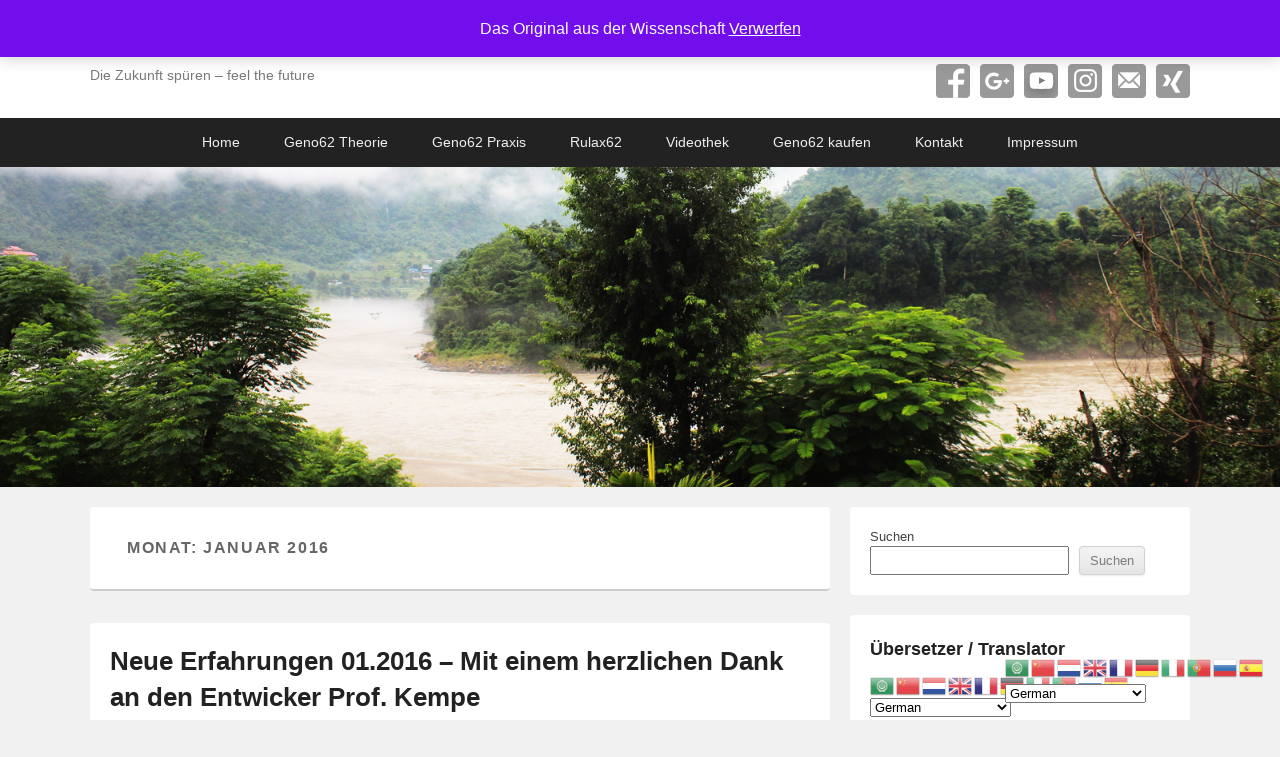

--- FILE ---
content_type: text/html; charset=UTF-8
request_url: https://genozen62.info/2016/01/
body_size: 14951
content:
<!DOCTYPE html>
<!--[if IE 6]>
<html id="ie6" lang="de">
<![endif]-->
<!--[if IE 7]>
<html id="ie7" lang="de">
<![endif]-->
<!--[if IE 8]>
<html id="ie8" lang="de">
<![endif]-->
<!--[if !(IE 6) | !(IE 7) | !(IE 8)  ]><!-->
<html lang="de">
<!--<![endif]-->
<head>
<meta charset="UTF-8" />
<link rel="profile" href="http://gmpg.org/xfn/11" />
<link rel="pingback" href="https://genozen62.info/xmlrpc.php" />
<meta name='robots' content='noindex, follow' />

<meta name="viewport" content="width=device-width, initial-scale=1, minimum-scale=1">
	<!-- This site is optimized with the Yoast SEO plugin v26.8 - https://yoast.com/product/yoast-seo-wordpress/ -->
	<title>Januar 2016 - Geno62-SONIC</title>
	<meta property="og:locale" content="de_DE" />
	<meta property="og:type" content="website" />
	<meta property="og:title" content="Januar 2016 - Geno62-SONIC" />
	<meta property="og:url" content="https://genozen62.info/2016/01/" />
	<meta property="og:site_name" content="Geno62-SONIC" />
	<meta property="og:image" content="https://i0.wp.com/genozen62.info/wp-content/uploads/2021/03/cropped-cropped-LOGO-6eck-512-Genozen62-2.png?fit=512%2C512&ssl=1" />
	<meta property="og:image:width" content="512" />
	<meta property="og:image:height" content="512" />
	<meta property="og:image:type" content="image/png" />
	<meta name="twitter:card" content="summary_large_image" />
	<script data-jetpack-boost="ignore" type="application/ld+json" class="yoast-schema-graph">{"@context":"https://schema.org","@graph":[{"@type":"CollectionPage","@id":"https://genozen62.info/2016/01/","url":"https://genozen62.info/2016/01/","name":"Januar 2016 - Geno62-SONIC","isPartOf":{"@id":"https://genozen62.info/#website"},"breadcrumb":{"@id":"https://genozen62.info/2016/01/#breadcrumb"},"inLanguage":"de"},{"@type":"BreadcrumbList","@id":"https://genozen62.info/2016/01/#breadcrumb","itemListElement":[{"@type":"ListItem","position":1,"name":"Home","item":"https://genozen62.info/"},{"@type":"ListItem","position":2,"name":"Archives for Januar 2016"}]},{"@type":"WebSite","@id":"https://genozen62.info/#website","url":"https://genozen62.info/","name":"Geno62-SONIC","description":"Die Zukunft spüren -  feel the future","publisher":{"@id":"https://genozen62.info/#organization"},"alternateName":"Genozen62","potentialAction":[{"@type":"SearchAction","target":{"@type":"EntryPoint","urlTemplate":"https://genozen62.info/?s={search_term_string}"},"query-input":{"@type":"PropertyValueSpecification","valueRequired":true,"valueName":"search_term_string"}}],"inLanguage":"de"},{"@type":"Organization","@id":"https://genozen62.info/#organization","name":"Geno62","alternateName":"Genozen62","url":"https://genozen62.info/","logo":{"@type":"ImageObject","inLanguage":"de","@id":"https://genozen62.info/#/schema/logo/image/","url":"https://i0.wp.com/genozen62.info/wp-content/uploads/2021/03/cropped-cropped-LOGO-6eck-512-Genozen62-2.png?fit=512%2C512&ssl=1","contentUrl":"https://i0.wp.com/genozen62.info/wp-content/uploads/2021/03/cropped-cropped-LOGO-6eck-512-Genozen62-2.png?fit=512%2C512&ssl=1","width":512,"height":512,"caption":"Geno62"},"image":{"@id":"https://genozen62.info/#/schema/logo/image/"},"sameAs":["https://www.facebook.com/hansjurgen.zoller/","https://www.linkedin.com/in/hans-jrgen-zoller-015033a0/","https://www.youtube.com/c/HansJrgenZoller","https://zoller-schoenebeck-geno62.business.site/"]}]}</script>
	<!-- / Yoast SEO plugin. -->


<link rel='dns-prefetch' href='//stats.wp.com' />
<link rel='dns-prefetch' href='//secure.gravatar.com' />
<link rel='dns-prefetch' href='//widgets.wp.com' />
<link rel='preconnect' href='//i0.wp.com' />
<link rel='preconnect' href='//c0.wp.com' />
<link rel="alternate" type="application/rss+xml" title="Geno62-SONIC &raquo; Feed" href="https://genozen62.info/feed/" />
<link rel="alternate" type="application/rss+xml" title="Geno62-SONIC &raquo; Kommentar-Feed" href="https://genozen62.info/comments/feed/" />
<link rel='stylesheet' id='all-css-14c2187ed788e1eed1cb21c737c2faa0' href='https://genozen62.info/wp-content/boost-cache/static/864130ab67.min.css' type='text/css' media='all' />
<style id='woocommerce-layout-inline-css'>

	.infinite-scroll .woocommerce-pagination {
		display: none;
	}
/*# sourceURL=woocommerce-layout-inline-css */
</style>
<link rel='stylesheet' id='only-screen-and-max-width-768px-css-76fdfaf21e5987ed353e3b28a9893df4' href='https://genozen62.info/wp-content/boost-cache/static/fe598774ab.min.css' type='text/css' media='only screen and (max-width: 768px)' />
<style id='wp-img-auto-sizes-contain-inline-css'>
img:is([sizes=auto i],[sizes^="auto," i]){contain-intrinsic-size:3000px 1500px}
/*# sourceURL=wp-img-auto-sizes-contain-inline-css */
</style>
<style id='wp-emoji-styles-inline-css'>

	img.wp-smiley, img.emoji {
		display: inline !important;
		border: none !important;
		box-shadow: none !important;
		height: 1em !important;
		width: 1em !important;
		margin: 0 0.07em !important;
		vertical-align: -0.1em !important;
		background: none !important;
		padding: 0 !important;
	}
/*# sourceURL=wp-emoji-styles-inline-css */
</style>
<style id='wp-block-library-inline-css'>
:root{--wp-block-synced-color:#7a00df;--wp-block-synced-color--rgb:122,0,223;--wp-bound-block-color:var(--wp-block-synced-color);--wp-editor-canvas-background:#ddd;--wp-admin-theme-color:#007cba;--wp-admin-theme-color--rgb:0,124,186;--wp-admin-theme-color-darker-10:#006ba1;--wp-admin-theme-color-darker-10--rgb:0,107,160.5;--wp-admin-theme-color-darker-20:#005a87;--wp-admin-theme-color-darker-20--rgb:0,90,135;--wp-admin-border-width-focus:2px}@media (min-resolution:192dpi){:root{--wp-admin-border-width-focus:1.5px}}.wp-element-button{cursor:pointer}:root .has-very-light-gray-background-color{background-color:#eee}:root .has-very-dark-gray-background-color{background-color:#313131}:root .has-very-light-gray-color{color:#eee}:root .has-very-dark-gray-color{color:#313131}:root .has-vivid-green-cyan-to-vivid-cyan-blue-gradient-background{background:linear-gradient(135deg,#00d084,#0693e3)}:root .has-purple-crush-gradient-background{background:linear-gradient(135deg,#34e2e4,#4721fb 50%,#ab1dfe)}:root .has-hazy-dawn-gradient-background{background:linear-gradient(135deg,#faaca8,#dad0ec)}:root .has-subdued-olive-gradient-background{background:linear-gradient(135deg,#fafae1,#67a671)}:root .has-atomic-cream-gradient-background{background:linear-gradient(135deg,#fdd79a,#004a59)}:root .has-nightshade-gradient-background{background:linear-gradient(135deg,#330968,#31cdcf)}:root .has-midnight-gradient-background{background:linear-gradient(135deg,#020381,#2874fc)}:root{--wp--preset--font-size--normal:16px;--wp--preset--font-size--huge:42px}.has-regular-font-size{font-size:1em}.has-larger-font-size{font-size:2.625em}.has-normal-font-size{font-size:var(--wp--preset--font-size--normal)}.has-huge-font-size{font-size:var(--wp--preset--font-size--huge)}:root .has-text-align-center{text-align:center}:root .has-text-align-left{text-align:left}:root .has-text-align-right{text-align:right}.has-fit-text{white-space:nowrap!important}#end-resizable-editor-section{display:none}.aligncenter{clear:both}.items-justified-left{justify-content:flex-start}.items-justified-center{justify-content:center}.items-justified-right{justify-content:flex-end}.items-justified-space-between{justify-content:space-between}.screen-reader-text{word-wrap:normal!important;border:0;clip-path:inset(50%);height:1px;margin:-1px;overflow:hidden;padding:0;position:absolute;width:1px}.screen-reader-text:focus{background-color:#ddd;clip-path:none;color:#444;display:block;font-size:1em;height:auto;left:5px;line-height:normal;padding:15px 23px 14px;text-decoration:none;top:5px;width:auto;z-index:100000}html :where(.has-border-color){border-style:solid}html :where([style*=border-top-color]){border-top-style:solid}html :where([style*=border-right-color]){border-right-style:solid}html :where([style*=border-bottom-color]){border-bottom-style:solid}html :where([style*=border-left-color]){border-left-style:solid}html :where([style*=border-width]){border-style:solid}html :where([style*=border-top-width]){border-top-style:solid}html :where([style*=border-right-width]){border-right-style:solid}html :where([style*=border-bottom-width]){border-bottom-style:solid}html :where([style*=border-left-width]){border-left-style:solid}html :where(img[class*=wp-image-]){height:auto;max-width:100%}:where(figure){margin:0 0 1em}html :where(.is-position-sticky){--wp-admin--admin-bar--position-offset:var(--wp-admin--admin-bar--height,0px)}@media screen and (max-width:600px){html :where(.is-position-sticky){--wp-admin--admin-bar--position-offset:0px}}

/*# sourceURL=wp-block-library-inline-css */
</style><style id='wp-block-group-inline-css'>
.wp-block-group{box-sizing:border-box}:where(.wp-block-group.wp-block-group-is-layout-constrained){position:relative}
/*# sourceURL=https://genozen62.info/wp-content/plugins/gutenberg/build/styles/block-library/group/style.min.css */
</style>
<style id='wp-block-archives-inline-css'>
.wp-block-archives{box-sizing:border-box}.wp-block-archives-dropdown label{display:block}
/*# sourceURL=https://genozen62.info/wp-content/plugins/gutenberg/build/styles/block-library/archives/style.min.css */
</style>
<style id='wp-block-categories-inline-css'>
.wp-block-categories{box-sizing:border-box}.wp-block-categories.alignleft{margin-right:2em}.wp-block-categories.alignright{margin-left:2em}.wp-block-categories.wp-block-categories-dropdown.aligncenter{text-align:center}.wp-block-categories .wp-block-categories__label:not(.screen-reader-text){display:block;width:100%}
/*# sourceURL=https://genozen62.info/wp-content/plugins/gutenberg/build/styles/block-library/categories/style.min.css */
</style>
<style id='wp-block-heading-inline-css'>
h1:where(.wp-block-heading).has-background,h2:where(.wp-block-heading).has-background,h3:where(.wp-block-heading).has-background,h4:where(.wp-block-heading).has-background,h5:where(.wp-block-heading).has-background,h6:where(.wp-block-heading).has-background{padding:1.25em 2.375em}h1.has-text-align-left[style*=writing-mode]:where([style*=vertical-lr]),h1.has-text-align-right[style*=writing-mode]:where([style*=vertical-rl]),h2.has-text-align-left[style*=writing-mode]:where([style*=vertical-lr]),h2.has-text-align-right[style*=writing-mode]:where([style*=vertical-rl]),h3.has-text-align-left[style*=writing-mode]:where([style*=vertical-lr]),h3.has-text-align-right[style*=writing-mode]:where([style*=vertical-rl]),h4.has-text-align-left[style*=writing-mode]:where([style*=vertical-lr]),h4.has-text-align-right[style*=writing-mode]:where([style*=vertical-rl]),h5.has-text-align-left[style*=writing-mode]:where([style*=vertical-lr]),h5.has-text-align-right[style*=writing-mode]:where([style*=vertical-rl]),h6.has-text-align-left[style*=writing-mode]:where([style*=vertical-lr]),h6.has-text-align-right[style*=writing-mode]:where([style*=vertical-rl]){rotate:180deg}
/*# sourceURL=https://genozen62.info/wp-content/plugins/gutenberg/build/styles/block-library/heading/style.min.css */
</style>
<style id='wp-block-latest-comments-inline-css'>
ol.wp-block-latest-comments{box-sizing:border-box;margin-left:0}:where(.wp-block-latest-comments:not([style*=line-height] .wp-block-latest-comments__comment)){line-height:1.1}:where(.wp-block-latest-comments:not([style*=line-height] .wp-block-latest-comments__comment-excerpt p)){line-height:1.8}.has-dates :where(.wp-block-latest-comments:not([style*=line-height])),.has-excerpts :where(.wp-block-latest-comments:not([style*=line-height])){line-height:1.5}.wp-block-latest-comments .wp-block-latest-comments{padding-left:0}.wp-block-latest-comments__comment{list-style:none;margin-bottom:1em}.has-avatars .wp-block-latest-comments__comment{list-style:none;min-height:2.25em}.has-avatars .wp-block-latest-comments__comment .wp-block-latest-comments__comment-excerpt,.has-avatars .wp-block-latest-comments__comment .wp-block-latest-comments__comment-meta{margin-left:3.25em}.wp-block-latest-comments__comment-excerpt p{font-size:.875em;margin:.36em 0 1.4em}.wp-block-latest-comments__comment-date{display:block;font-size:.75em}.wp-block-latest-comments .avatar,.wp-block-latest-comments__comment-avatar{border-radius:1.5em;display:block;float:left;height:2.5em;margin-right:.75em;width:2.5em}.wp-block-latest-comments[class*=-font-size] a,.wp-block-latest-comments[style*=font-size] a{font-size:inherit}
/*# sourceURL=https://genozen62.info/wp-content/plugins/gutenberg/build/styles/block-library/latest-comments/style.min.css */
</style>
<style id='wp-block-latest-posts-inline-css'>
.wp-block-latest-posts{box-sizing:border-box}.wp-block-latest-posts.alignleft{margin-right:2em}.wp-block-latest-posts.alignright{margin-left:2em}.wp-block-latest-posts.wp-block-latest-posts__list{list-style:none}.wp-block-latest-posts.wp-block-latest-posts__list li{clear:both;overflow-wrap:break-word}.wp-block-latest-posts.is-grid{display:flex;flex-wrap:wrap}.wp-block-latest-posts.is-grid li{margin:0 1.25em 1.25em 0;width:100%}@media (min-width:600px){.wp-block-latest-posts.columns-2 li{width:calc(50% - .625em)}.wp-block-latest-posts.columns-2 li:nth-child(2n){margin-right:0}.wp-block-latest-posts.columns-3 li{width:calc(33.33333% - .83333em)}.wp-block-latest-posts.columns-3 li:nth-child(3n){margin-right:0}.wp-block-latest-posts.columns-4 li{width:calc(25% - .9375em)}.wp-block-latest-posts.columns-4 li:nth-child(4n){margin-right:0}.wp-block-latest-posts.columns-5 li{width:calc(20% - 1em)}.wp-block-latest-posts.columns-5 li:nth-child(5n){margin-right:0}.wp-block-latest-posts.columns-6 li{width:calc(16.66667% - 1.04167em)}.wp-block-latest-posts.columns-6 li:nth-child(6n){margin-right:0}}:root :where(.wp-block-latest-posts.is-grid){padding:0}:root :where(.wp-block-latest-posts.wp-block-latest-posts__list){padding-left:0}.wp-block-latest-posts__post-author,.wp-block-latest-posts__post-date{display:block;font-size:.8125em}.wp-block-latest-posts__post-excerpt,.wp-block-latest-posts__post-full-content{margin-bottom:1em;margin-top:.5em}.wp-block-latest-posts__featured-image a{display:inline-block}.wp-block-latest-posts__featured-image img{height:auto;max-width:100%;width:auto}.wp-block-latest-posts__featured-image.alignleft{float:left;margin-right:1em}.wp-block-latest-posts__featured-image.alignright{float:right;margin-left:1em}.wp-block-latest-posts__featured-image.aligncenter{margin-bottom:1em;text-align:center}
/*# sourceURL=https://genozen62.info/wp-content/plugins/gutenberg/build/styles/block-library/latest-posts/style.min.css */
</style>
<style id='wp-block-search-inline-css'>
.wp-block-search__button{margin-left:10px;word-break:normal}.wp-block-search__button.has-icon{line-height:0}.wp-block-search__button svg{fill:currentColor;height:1.25em;min-height:24px;min-width:24px;vertical-align:text-bottom;width:1.25em}:where(.wp-block-search__button){border:1px solid #ccc;padding:6px 10px}.wp-block-search__inside-wrapper{display:flex;flex:auto;flex-wrap:nowrap;max-width:100%}.wp-block-search__label{width:100%}.wp-block-search.wp-block-search__button-only .wp-block-search__button{box-sizing:border-box;display:flex;flex-shrink:0;justify-content:center;margin-left:0;max-width:100%}.wp-block-search.wp-block-search__button-only .wp-block-search__inside-wrapper{min-width:0!important;transition-property:width}.wp-block-search.wp-block-search__button-only .wp-block-search__input{flex-basis:100%;transition-duration:.3s}.wp-block-search.wp-block-search__button-only.wp-block-search__searchfield-hidden,.wp-block-search.wp-block-search__button-only.wp-block-search__searchfield-hidden .wp-block-search__inside-wrapper{overflow:hidden}.wp-block-search.wp-block-search__button-only.wp-block-search__searchfield-hidden .wp-block-search__input{border-left-width:0!important;border-right-width:0!important;flex-basis:0;flex-grow:0;margin:0;min-width:0!important;padding-left:0!important;padding-right:0!important;width:0!important}:where(.wp-block-search__input){appearance:none;border:1px solid #949494;flex-grow:1;font-family:inherit;font-size:inherit;font-style:inherit;font-weight:inherit;letter-spacing:inherit;line-height:inherit;margin-left:0;margin-right:0;min-width:3rem;padding:8px;text-decoration:unset!important;text-transform:inherit}:where(.wp-block-search__button-inside .wp-block-search__inside-wrapper){background-color:#fff;border:1px solid #949494;box-sizing:border-box;padding:4px}:where(.wp-block-search__button-inside .wp-block-search__inside-wrapper) .wp-block-search__input{border:none;border-radius:0;padding:0 4px}:where(.wp-block-search__button-inside .wp-block-search__inside-wrapper) .wp-block-search__input:focus{outline:none}:where(.wp-block-search__button-inside .wp-block-search__inside-wrapper) :where(.wp-block-search__button){padding:4px 8px}.wp-block-search.aligncenter .wp-block-search__inside-wrapper{margin:auto}.wp-block[data-align=right] .wp-block-search.wp-block-search__button-only .wp-block-search__inside-wrapper{float:right}
/*# sourceURL=https://genozen62.info/wp-content/plugins/gutenberg/build/styles/block-library/search/style.min.css */
</style>
<style id='global-styles-inline-css'>
:root{--wp--preset--aspect-ratio--square: 1;--wp--preset--aspect-ratio--4-3: 4/3;--wp--preset--aspect-ratio--3-4: 3/4;--wp--preset--aspect-ratio--3-2: 3/2;--wp--preset--aspect-ratio--2-3: 2/3;--wp--preset--aspect-ratio--16-9: 16/9;--wp--preset--aspect-ratio--9-16: 9/16;--wp--preset--color--black: #000000;--wp--preset--color--cyan-bluish-gray: #abb8c3;--wp--preset--color--white: #ffffff;--wp--preset--color--pale-pink: #f78da7;--wp--preset--color--vivid-red: #cf2e2e;--wp--preset--color--luminous-vivid-orange: #ff6900;--wp--preset--color--luminous-vivid-amber: #fcb900;--wp--preset--color--light-green-cyan: #7bdcb5;--wp--preset--color--vivid-green-cyan: #00d084;--wp--preset--color--pale-cyan-blue: #8ed1fc;--wp--preset--color--vivid-cyan-blue: #0693e3;--wp--preset--color--vivid-purple: #9b51e0;--wp--preset--gradient--vivid-cyan-blue-to-vivid-purple: linear-gradient(135deg,rgb(6,147,227) 0%,rgb(155,81,224) 100%);--wp--preset--gradient--light-green-cyan-to-vivid-green-cyan: linear-gradient(135deg,rgb(122,220,180) 0%,rgb(0,208,130) 100%);--wp--preset--gradient--luminous-vivid-amber-to-luminous-vivid-orange: linear-gradient(135deg,rgb(252,185,0) 0%,rgb(255,105,0) 100%);--wp--preset--gradient--luminous-vivid-orange-to-vivid-red: linear-gradient(135deg,rgb(255,105,0) 0%,rgb(207,46,46) 100%);--wp--preset--gradient--very-light-gray-to-cyan-bluish-gray: linear-gradient(135deg,rgb(238,238,238) 0%,rgb(169,184,195) 100%);--wp--preset--gradient--cool-to-warm-spectrum: linear-gradient(135deg,rgb(74,234,220) 0%,rgb(151,120,209) 20%,rgb(207,42,186) 40%,rgb(238,44,130) 60%,rgb(251,105,98) 80%,rgb(254,248,76) 100%);--wp--preset--gradient--blush-light-purple: linear-gradient(135deg,rgb(255,206,236) 0%,rgb(152,150,240) 100%);--wp--preset--gradient--blush-bordeaux: linear-gradient(135deg,rgb(254,205,165) 0%,rgb(254,45,45) 50%,rgb(107,0,62) 100%);--wp--preset--gradient--luminous-dusk: linear-gradient(135deg,rgb(255,203,112) 0%,rgb(199,81,192) 50%,rgb(65,88,208) 100%);--wp--preset--gradient--pale-ocean: linear-gradient(135deg,rgb(255,245,203) 0%,rgb(182,227,212) 50%,rgb(51,167,181) 100%);--wp--preset--gradient--electric-grass: linear-gradient(135deg,rgb(202,248,128) 0%,rgb(113,206,126) 100%);--wp--preset--gradient--midnight: linear-gradient(135deg,rgb(2,3,129) 0%,rgb(40,116,252) 100%);--wp--preset--font-size--small: 13px;--wp--preset--font-size--medium: 20px;--wp--preset--font-size--large: 36px;--wp--preset--font-size--x-large: 42px;--wp--preset--spacing--20: 0.44rem;--wp--preset--spacing--30: 0.67rem;--wp--preset--spacing--40: 1rem;--wp--preset--spacing--50: 1.5rem;--wp--preset--spacing--60: 2.25rem;--wp--preset--spacing--70: 3.38rem;--wp--preset--spacing--80: 5.06rem;--wp--preset--shadow--natural: 6px 6px 9px rgba(0, 0, 0, 0.2);--wp--preset--shadow--deep: 12px 12px 50px rgba(0, 0, 0, 0.4);--wp--preset--shadow--sharp: 6px 6px 0px rgba(0, 0, 0, 0.2);--wp--preset--shadow--outlined: 6px 6px 0px -3px rgb(255, 255, 255), 6px 6px rgb(0, 0, 0);--wp--preset--shadow--crisp: 6px 6px 0px rgb(0, 0, 0);}:where(body) { margin: 0; }:where(.is-layout-flex){gap: 0.5em;}:where(.is-layout-grid){gap: 0.5em;}body .is-layout-flex{display: flex;}.is-layout-flex{flex-wrap: wrap;align-items: center;}.is-layout-flex > :is(*, div){margin: 0;}body .is-layout-grid{display: grid;}.is-layout-grid > :is(*, div){margin: 0;}body{padding-top: 0px;padding-right: 0px;padding-bottom: 0px;padding-left: 0px;}a:where(:not(.wp-element-button)){text-decoration: underline;}:root :where(.wp-element-button, .wp-block-button__link){background-color: #32373c;border-width: 0;color: #fff;font-family: inherit;font-size: inherit;font-style: inherit;font-weight: inherit;letter-spacing: inherit;line-height: inherit;padding-top: calc(0.667em + 2px);padding-right: calc(1.333em + 2px);padding-bottom: calc(0.667em + 2px);padding-left: calc(1.333em + 2px);text-decoration: none;text-transform: inherit;}.has-black-color{color: var(--wp--preset--color--black) !important;}.has-cyan-bluish-gray-color{color: var(--wp--preset--color--cyan-bluish-gray) !important;}.has-white-color{color: var(--wp--preset--color--white) !important;}.has-pale-pink-color{color: var(--wp--preset--color--pale-pink) !important;}.has-vivid-red-color{color: var(--wp--preset--color--vivid-red) !important;}.has-luminous-vivid-orange-color{color: var(--wp--preset--color--luminous-vivid-orange) !important;}.has-luminous-vivid-amber-color{color: var(--wp--preset--color--luminous-vivid-amber) !important;}.has-light-green-cyan-color{color: var(--wp--preset--color--light-green-cyan) !important;}.has-vivid-green-cyan-color{color: var(--wp--preset--color--vivid-green-cyan) !important;}.has-pale-cyan-blue-color{color: var(--wp--preset--color--pale-cyan-blue) !important;}.has-vivid-cyan-blue-color{color: var(--wp--preset--color--vivid-cyan-blue) !important;}.has-vivid-purple-color{color: var(--wp--preset--color--vivid-purple) !important;}.has-black-background-color{background-color: var(--wp--preset--color--black) !important;}.has-cyan-bluish-gray-background-color{background-color: var(--wp--preset--color--cyan-bluish-gray) !important;}.has-white-background-color{background-color: var(--wp--preset--color--white) !important;}.has-pale-pink-background-color{background-color: var(--wp--preset--color--pale-pink) !important;}.has-vivid-red-background-color{background-color: var(--wp--preset--color--vivid-red) !important;}.has-luminous-vivid-orange-background-color{background-color: var(--wp--preset--color--luminous-vivid-orange) !important;}.has-luminous-vivid-amber-background-color{background-color: var(--wp--preset--color--luminous-vivid-amber) !important;}.has-light-green-cyan-background-color{background-color: var(--wp--preset--color--light-green-cyan) !important;}.has-vivid-green-cyan-background-color{background-color: var(--wp--preset--color--vivid-green-cyan) !important;}.has-pale-cyan-blue-background-color{background-color: var(--wp--preset--color--pale-cyan-blue) !important;}.has-vivid-cyan-blue-background-color{background-color: var(--wp--preset--color--vivid-cyan-blue) !important;}.has-vivid-purple-background-color{background-color: var(--wp--preset--color--vivid-purple) !important;}.has-black-border-color{border-color: var(--wp--preset--color--black) !important;}.has-cyan-bluish-gray-border-color{border-color: var(--wp--preset--color--cyan-bluish-gray) !important;}.has-white-border-color{border-color: var(--wp--preset--color--white) !important;}.has-pale-pink-border-color{border-color: var(--wp--preset--color--pale-pink) !important;}.has-vivid-red-border-color{border-color: var(--wp--preset--color--vivid-red) !important;}.has-luminous-vivid-orange-border-color{border-color: var(--wp--preset--color--luminous-vivid-orange) !important;}.has-luminous-vivid-amber-border-color{border-color: var(--wp--preset--color--luminous-vivid-amber) !important;}.has-light-green-cyan-border-color{border-color: var(--wp--preset--color--light-green-cyan) !important;}.has-vivid-green-cyan-border-color{border-color: var(--wp--preset--color--vivid-green-cyan) !important;}.has-pale-cyan-blue-border-color{border-color: var(--wp--preset--color--pale-cyan-blue) !important;}.has-vivid-cyan-blue-border-color{border-color: var(--wp--preset--color--vivid-cyan-blue) !important;}.has-vivid-purple-border-color{border-color: var(--wp--preset--color--vivid-purple) !important;}.has-vivid-cyan-blue-to-vivid-purple-gradient-background{background: var(--wp--preset--gradient--vivid-cyan-blue-to-vivid-purple) !important;}.has-light-green-cyan-to-vivid-green-cyan-gradient-background{background: var(--wp--preset--gradient--light-green-cyan-to-vivid-green-cyan) !important;}.has-luminous-vivid-amber-to-luminous-vivid-orange-gradient-background{background: var(--wp--preset--gradient--luminous-vivid-amber-to-luminous-vivid-orange) !important;}.has-luminous-vivid-orange-to-vivid-red-gradient-background{background: var(--wp--preset--gradient--luminous-vivid-orange-to-vivid-red) !important;}.has-very-light-gray-to-cyan-bluish-gray-gradient-background{background: var(--wp--preset--gradient--very-light-gray-to-cyan-bluish-gray) !important;}.has-cool-to-warm-spectrum-gradient-background{background: var(--wp--preset--gradient--cool-to-warm-spectrum) !important;}.has-blush-light-purple-gradient-background{background: var(--wp--preset--gradient--blush-light-purple) !important;}.has-blush-bordeaux-gradient-background{background: var(--wp--preset--gradient--blush-bordeaux) !important;}.has-luminous-dusk-gradient-background{background: var(--wp--preset--gradient--luminous-dusk) !important;}.has-pale-ocean-gradient-background{background: var(--wp--preset--gradient--pale-ocean) !important;}.has-electric-grass-gradient-background{background: var(--wp--preset--gradient--electric-grass) !important;}.has-midnight-gradient-background{background: var(--wp--preset--gradient--midnight) !important;}.has-small-font-size{font-size: var(--wp--preset--font-size--small) !important;}.has-medium-font-size{font-size: var(--wp--preset--font-size--medium) !important;}.has-large-font-size{font-size: var(--wp--preset--font-size--large) !important;}.has-x-large-font-size{font-size: var(--wp--preset--font-size--x-large) !important;}
/*# sourceURL=global-styles-inline-css */
</style>

<style id='classic-theme-styles-inline-css'>
.wp-block-button__link{background-color:#32373c;border-radius:9999px;box-shadow:none;color:#fff;font-size:1.125em;padding:calc(.667em + 2px) calc(1.333em + 2px);text-decoration:none}.wp-block-file__button{background:#32373c;color:#fff}.wp-block-accordion-heading{margin:0}.wp-block-accordion-heading__toggle{background-color:inherit!important;color:inherit!important}.wp-block-accordion-heading__toggle:not(:focus-visible){outline:none}.wp-block-accordion-heading__toggle:focus,.wp-block-accordion-heading__toggle:hover{background-color:inherit!important;border:none;box-shadow:none;color:inherit;padding:var(--wp--preset--spacing--20,1em) 0;text-decoration:none}.wp-block-accordion-heading__toggle:focus-visible{outline:auto;outline-offset:0}
/*# sourceURL=https://genozen62.info/wp-content/plugins/gutenberg/build/styles/block-library/classic.min.css */
</style>
<style id='woocommerce-inline-inline-css'>
.woocommerce form .form-row .required { visibility: visible; }
/*# sourceURL=woocommerce-inline-inline-css */
</style>









	<style>img#wpstats{display:none}</style>
		<!-- Google site verification - Google for WooCommerce -->
<meta name="google-site-verification" content="yVFut4Z2PoN_j4HhC5LEtYkWT4m53PNAcrDgRHLAnzE" />

				<!-- Geno62-SONIC inline CSS Styles -->

					<style type="text/css" media="screen">
#sidebar-header-top { background-color: #8224e3; }
#branding { background-color: #ffffff; }
#header-image { background-color: #8224e3; }
#main-slider { background-color: ; }
#main-slider .hentry { background-color: transparent; }
#comments { background-color: #fff; color: #444; }

					</style>
<!-- refreshing cache -->	<noscript><style>.woocommerce-product-gallery{ opacity: 1 !important; }</style></noscript>
	<link rel="icon" href="https://i0.wp.com/genozen62.info/wp-content/uploads/2021/03/cropped-cropped-LOGO-6eck-512-Genozen62-2.png?fit=32%2C32&#038;ssl=1" sizes="32x32" />
<link rel="icon" href="https://i0.wp.com/genozen62.info/wp-content/uploads/2021/03/cropped-cropped-LOGO-6eck-512-Genozen62-2.png?fit=192%2C192&#038;ssl=1" sizes="192x192" />
<link rel="apple-touch-icon" href="https://i0.wp.com/genozen62.info/wp-content/uploads/2021/03/cropped-cropped-LOGO-6eck-512-Genozen62-2.png?fit=180%2C180&#038;ssl=1" />
<meta name="msapplication-TileImage" content="https://i0.wp.com/genozen62.info/wp-content/uploads/2021/03/cropped-cropped-LOGO-6eck-512-Genozen62-2.png?fit=270%2C270&#038;ssl=1" />
		<style type="text/css" id="wp-custom-css">
			google-site-verification=yVFut4Z2PoN_j4HhC5LEtYkWT4m53PNAcrDgRHLAnzE
		</style>
		<link rel='stylesheet' id='all-css-2fb66b10d7a9595f6695a4633054bdb8' href='https://genozen62.info/wp-content/boost-cache/static/736f21a997.min.css' type='text/css' media='all' />
</head>

<body class="archive date wp-theme-catch-flames-pro theme-catch-flames-pro woocommerce-demo-store woocommerce-no-js metaslider-plugin has-header-left-menu right-sidebar two-columns">

<p role="complementary" aria-label="Shop-Mitteilung" class="woocommerce-store-notice demo_store" data-notice-id="63ffa57992451d07c1e351b813fd3721" style="display:none;">Das Original aus der Wissenschaft  <a role="button" href="#" class="woocommerce-store-notice__dismiss-link">Verwerfen</a></p>

<div id="page" class="hfeed site">

	
	<header id="branding" role="banner">

    	

    	<div id="header-content" class="clearfix">

        	<div class="wrapper">

				
		            <div id="mobile-header-menu" class="mobile-menu primary-menu">
                <a href="#mobile-header-left-nav" id="header-left-menu" class="genericon genericon-menu">
                    <span class="mobile-menu-text">Menu</span>
                </a>
            </div><!-- #mobile-header-menu -->
        
   	
<div id="logo-wrap" class="clearfix"><!-- refreshing cache -->			<div id="site-details" class="normal">
							<h1 id="site-title"><a href="https://genozen62.info/" title="Geno62-SONIC" rel="home">Geno62-SONIC</a></h1>
										<h2 id="site-description">Die Zukunft spüren &#8211;  feel the future</h2>
					</div>
		</div><!-- #logo-wrap -->

    <div id="sidebar-header-right" class="site-navigation widget-area sidebar-top clearfix">

		
		        	                <aside class="widget widget_search">
                    	<form method="get" id="searchform" action="https://genozen62.info/">
		<label for="s" class="assistive-text">Search</label>
		<input type="text" class="field" name="s" id="s" placeholder="Search" />
		<input type="submit" class="submit" name="submit" id="searchsubmit" value="Search" />
	</form>
                </aside>
            			<aside class="widget widget_catchflames_social_widget">
            	
		<div class="social-profile"><ul><li class="facebook"><a href="https://www.facebook.com/hansjurgen.zoller/" title="Facebook" target="_blank">Facebook</a></li><li class="google-plus"><a href="http://xxx" title="Google+" target="_blank">Google+</a></li><li class="you-tube"><a href="https://www.youtube.com/c/hans-j%C3%BCrgenzoller" title="YouTube" target="_blank">YouTube</a></li><li class="instagram"><a href="https://myaccount.google.com/profile/profiles-summary" title="Instagram" target="_blank">Instagram</a></li><li class="email"><a href="mailto:hjzoller@genozen62.info" title="Email" target="_blank">Email</a></li><li class="xing"><a href="https://www.xing.com/profile/HansJuergen_Zoller" title="Xing" target="_blank">Xing</a></li>
		</ul></div>            </aside>

		
	</div><!-- #sidebar-header-right -->


            </div><!-- .wrapper -->

      	</div><!-- #header-content -->

    	
	</header><!-- #branding -->

	
    
        <div id="header-menu">

                            <nav id="access" class="site-navigation" role="navigation">
                    <h3 class="assistive-text">Primary menu</h3>
                                        <div class="skip-link"><a class="assistive-text" href="#content" title="Skip to primary content">Skip to primary content</a></div>
                    <div class="skip-link"><a class="assistive-text" href="#secondary" title="Skip to secondary content">Skip to secondary content</a></div>
                    
                    <div class="menu-header-container wrapper"><ul class="menu"><li id="menu-item-45" class="menu-item menu-item-type-custom menu-item-object-custom menu-item-45"><a href="https://www.genozen62.info/">Home</a></li>
<li id="menu-item-4459" class="menu-item menu-item-type-post_type menu-item-object-page menu-item-4459"><a href="https://genozen62.info/geno62-die-theorie/">Geno62 Theorie</a></li>
<li id="menu-item-44" class="menu-item menu-item-type-post_type menu-item-object-page menu-item-44"><a href="https://genozen62.info/geno62-sonic-die-praxis/">Geno62 Praxis</a></li>
<li id="menu-item-4614" class="menu-item menu-item-type-post_type menu-item-object-page menu-item-4614"><a href="https://genozen62.info/rulax62/">Rulax62</a></li>
<li id="menu-item-4458" class="menu-item menu-item-type-post_type menu-item-object-page menu-item-4458"><a href="https://genozen62.info/veroeffentlichungen/">Videothek</a></li>
<li id="menu-item-4453" class="menu-item menu-item-type-post_type menu-item-object-page menu-item-has-children menu-item-4453"><a href="https://genozen62.info/geno62-kaufen/">Geno62 kaufen</a>
<ul class="sub-menu">
	<li id="menu-item-4454" class="menu-item menu-item-type-post_type menu-item-object-page menu-item-4454"><a href="https://genozen62.info/geno62-kaufen/shop-geno62-rulax62-und-zubehoer/">Shop</a></li>
	<li id="menu-item-4455" class="menu-item menu-item-type-post_type menu-item-object-page menu-item-4455"><a href="https://genozen62.info/geno62-kaufen/shop-geno62-rulax62-und-zubehoer/mein-konto/">Mein Konto</a></li>
	<li id="menu-item-4457" class="menu-item menu-item-type-post_type menu-item-object-page menu-item-4457"><a href="https://genozen62.info/geno62-kaufen/shop-geno62-rulax62-und-zubehoer/warenkorb/">Warenkorb</a></li>
	<li id="menu-item-4456" class="menu-item menu-item-type-post_type menu-item-object-page menu-item-4456"><a href="https://genozen62.info/geno62-kaufen/shop-geno62-rulax62-und-zubehoer/kasse/">Kasse</a></li>
</ul>
</li>
<li id="menu-item-4460" class="menu-item menu-item-type-post_type menu-item-object-page menu-item-4460"><a href="https://genozen62.info/geno62-team-kontakt/">Kontakt</a></li>
<li id="menu-item-4533" class="menu-item menu-item-type-post_type menu-item-object-page menu-item-4533"><a href="https://genozen62.info/impressum/">Impressum</a></li>
</ul></div>
                </nav><!-- #access -->
            
            
        </div><!-- #header-menu -->

	<div id="header-image"><a title="Geno62-SONIC" href="https://genozen62.info/" target="_self"><img id="main-feat-img" alt="Geno62-SONIC" src="https://genozen62.info/wp-content/themes/catch-flames-pro/images/headers/nature.jpg" /></a></div><!-- #header-image -->
    <div id="main-wrapper">

		
		<div id="main">

			
            <div class="wrapper">

                
                <div class="content-sidebar-wrap">

					
                    <div id="primary">

						
						<div id="content" role="main">

							
			
				<header class="page-header">
					<h1 class="page-title">Monat: <span>Januar 2016</span></h1>				</header>

								
					
	<article id="post-292" class="post-292 post type-post status-publish format-standard hentry category-allgemein">

		

        <div class="entry-container">

            <header class="entry-header">
                                <h1 class="entry-title"><a href="https://genozen62.info/neue-erfahrungen-01-2016/" title="Permalink to Neue Erfahrungen 01.2016 &#8211; Mit einem herzlichen Dank an den Entwicker Prof. Kempe" rel="bookmark">Neue Erfahrungen 01.2016 &#8211; Mit einem herzlichen Dank an den Entwicker Prof. Kempe</a></h1>
                
                                    <div class="entry-meta">
                        <span class="sep">Posted on </span><a href="https://genozen62.info/neue-erfahrungen-01-2016/" title="21:46" rel="bookmark"><time class="entry-date updated" datetime="2016-01-06T21:46:08+01:00" pubdate>6. Januar 2016</time></a><span class="by-author"> <span class="sep"> by </span> <span class="author vcard"><a class="url fn n" href="https://genozen62.info" title="View all posts by JuergenZ" rel="author">JuergenZ</a></span></span>                                                    <span class="sep"> &mdash; </span>
                            <span class="comments-link">
                                <a href="https://genozen62.info/neue-erfahrungen-01-2016/#respond">Leave a reply</a>                            </span>
                                            </div><!-- .entry-meta -->
                            </header><!-- .entry-header -->

                            <div class="entry-summary">
                    <p>Auch hier nochmals darauf hingewiesen! Die Erfahrungsberichte sind Anhaltspunkte und Entscheidungshilfen, da jeder Organismus anderes konditioniert ist und andere Baustellen hat. Somit wirkt die Genopuls-Technologie bei jedem Menschen anders und <a class="more-link" href="https://genozen62.info/neue-erfahrungen-01-2016/">Continue Reading &rarr;</a></p>
                </div><!-- .entry-summary -->
            
                            <footer class="entry-meta">
                                                                                <span class="cat-links">
                        <span class="entry-utility-prep entry-utility-prep-cat-links">Posted in</span> <a href="https://genozen62.info/category/allgemein/" rel="category tag">Allgemein</a>                    </span>
                                                            
                                                                        <span class="sep"> | </span>
                                                <span class="comments-link"><a href="https://genozen62.info/neue-erfahrungen-01-2016/#respond">Leave a reply</a></span>
                    
                                    </footer><!-- #entry-meta -->
            
      	</div><!-- .entry-container -->

	</article><!-- #post-292 -->
				
				
			
			</div><!-- #content -->
		</div><!-- #primary -->


        <div id="secondary" class="widget-area" role="complementary">
			<aside id="block-2" class="widget widget_block widget_search"><form role="search" method="get" action="https://genozen62.info/" class="wp-block-search__button-outside wp-block-search__text-button wp-block-search"    ><label class="wp-block-search__label" for="wp-block-search__input-1" >Suchen</label><div class="wp-block-search__inside-wrapper" ><input class="wp-block-search__input" id="wp-block-search__input-1" placeholder="" value="" type="search" name="s" required /><button aria-label="Suchen" class="wp-block-search__button wp-element-button" type="submit" >Suchen</button></div></form></aside><aside id="gtranslate-3" class="widget widget_gtranslate"><h3 class="widget-title">Übersetzer / Translator</h3><div class="gtranslate_wrapper" id="gt-wrapper-10024383"></div></aside><aside id="block-3" class="widget widget_block">
<div class="wp-block-group"><div class="wp-block-group__inner-container is-layout-flow wp-block-group-is-layout-flow">
<h2 class="wp-block-heading">Neueste Beiträge</h2>


<ul class="wp-block-latest-posts__list wp-block-latest-posts"><li><a class="wp-block-latest-posts__post-title" href="https://genozen62.info/ubuntu-online-kongress-ab-29-10-2025/">Ubuntu Online Kongress ab 29.10.2025</a></li>
<li><a class="wp-block-latest-posts__post-title" href="https://genozen62.info/genozen62-mit-geburtsfeld-verbindung/">Genozen62 mit Geburtsfeld Verbindung</a></li>
<li><a class="wp-block-latest-posts__post-title" href="https://genozen62.info/rulax62-ostersonderrabatt/">Rulax62-Ostersonderrabatt</a></li>
<li><a class="wp-block-latest-posts__post-title" href="https://genozen62.info/zum-gedenken-an-michael-vogt/">Zum Gedenken an Michael Vogt &#8211; der revolutionäre Publizist</a></li>
<li><a class="wp-block-latest-posts__post-title" href="https://genozen62.info/geno62-die-medizin-von-morgen/">Geno62 &#8211; Die Medizin von Morgen</a></li>
</ul></div></div>
</aside><aside id="block-4" class="widget widget_block">
<div class="wp-block-group"><div class="wp-block-group__inner-container is-layout-flow wp-block-group-is-layout-flow">
<h2 class="wp-block-heading">Neueste Kommentare</h2>


<ol class="wp-block-latest-comments"><li class="wp-block-latest-comments__comment"><article><footer class="wp-block-latest-comments__comment-meta"><a class="wp-block-latest-comments__comment-author" href="https://genozen62.info">JuergenZ</a> zu <a class="wp-block-latest-comments__comment-link" href="https://genozen62.info/rulax62-pfingstangebot2023/#comment-7004">Rulax62 &#8211; Auch dieses Jahr ein Pfingstangebot</a></footer></article></li><li class="wp-block-latest-comments__comment"><article><footer class="wp-block-latest-comments__comment-meta"><span class="wp-block-latest-comments__comment-author">Oliver</span> zu <a class="wp-block-latest-comments__comment-link" href="https://genozen62.info/rulax62-pfingstangebot2023/#comment-6994">Rulax62 &#8211; Auch dieses Jahr ein Pfingstangebot</a></footer></article></li><li class="wp-block-latest-comments__comment"><article><footer class="wp-block-latest-comments__comment-meta"><a class="wp-block-latest-comments__comment-author" href="https://genozen62.info">JuergenZ</a> zu <a class="wp-block-latest-comments__comment-link" href="https://genozen62.info/geno62-sonic-die-praxis/#comment-5005">Geno62-SONIC  die Praxis</a></footer></article></li><li class="wp-block-latest-comments__comment"><article><footer class="wp-block-latest-comments__comment-meta"><span class="wp-block-latest-comments__comment-author">Franz Josef Steffes</span> zu <a class="wp-block-latest-comments__comment-link" href="https://genozen62.info/geno62-sonic-die-praxis/#comment-4996">Geno62-SONIC  die Praxis</a></footer></article></li><li class="wp-block-latest-comments__comment"><article><footer class="wp-block-latest-comments__comment-meta"><a class="wp-block-latest-comments__comment-author" href="https://genozen62.info">JuergenZ</a> zu <a class="wp-block-latest-comments__comment-link" href="https://genozen62.info/geno62-team-kontakt/#comment-701">Kontakt</a></footer></article></li></ol></div></div>
</aside><aside id="block-9" class="widget widget_block"></aside>
        </div><!-- #secondary .widget-area -->

                    </div><!-- #content-sidebar-wrap -->

                

            </div><!-- .wrapper -->

            
        </div><!-- #main -->

        
    </div><!-- #main-wrapper -->

	        <div id="footer-menu">
            <nav id="access-footer" class="site-navigation" role="navigation">
                <h3 class="assistive-text">Footer menu</h3>
                <div class="menu-footer-container wrapper"><ul id="menu-menue2-1" class="menu"><li class="menu-item menu-item-type-custom menu-item-object-custom menu-item-45"><a href="https://www.genozen62.info/">Home</a></li>
<li class="menu-item menu-item-type-post_type menu-item-object-page menu-item-4459"><a href="https://genozen62.info/geno62-die-theorie/">Geno62 Theorie</a></li>
<li class="menu-item menu-item-type-post_type menu-item-object-page menu-item-44"><a href="https://genozen62.info/geno62-sonic-die-praxis/">Geno62 Praxis</a></li>
<li class="menu-item menu-item-type-post_type menu-item-object-page menu-item-4614"><a href="https://genozen62.info/rulax62/">Rulax62</a></li>
<li class="menu-item menu-item-type-post_type menu-item-object-page menu-item-4458"><a href="https://genozen62.info/veroeffentlichungen/">Videothek</a></li>
<li class="menu-item menu-item-type-post_type menu-item-object-page menu-item-has-children menu-item-4453"><a href="https://genozen62.info/geno62-kaufen/">Geno62 kaufen</a>
<ul class="sub-menu">
	<li class="menu-item menu-item-type-post_type menu-item-object-page menu-item-4454"><a href="https://genozen62.info/geno62-kaufen/shop-geno62-rulax62-und-zubehoer/">Shop</a></li>
	<li class="menu-item menu-item-type-post_type menu-item-object-page menu-item-4455"><a href="https://genozen62.info/geno62-kaufen/shop-geno62-rulax62-und-zubehoer/mein-konto/">Mein Konto</a></li>
	<li class="menu-item menu-item-type-post_type menu-item-object-page menu-item-4457"><a href="https://genozen62.info/geno62-kaufen/shop-geno62-rulax62-und-zubehoer/warenkorb/">Warenkorb</a></li>
	<li class="menu-item menu-item-type-post_type menu-item-object-page menu-item-4456"><a href="https://genozen62.info/geno62-kaufen/shop-geno62-rulax62-und-zubehoer/kasse/">Kasse</a></li>
</ul>
</li>
<li class="menu-item menu-item-type-post_type menu-item-object-page menu-item-4460"><a href="https://genozen62.info/geno62-team-kontakt/">Kontakt</a></li>
<li class="menu-item menu-item-type-post_type menu-item-object-page menu-item-4533"><a href="https://genozen62.info/impressum/">Impressum</a></li>
</ul></div>            </nav>
                            <div id="mobile-footer-menu" class="mobile-menu wrapper">
                    <a href="#mobile-footer-nav" id="footer-menu" class="genericon genericon-menu">
                        <span class="mobile-menu-text">Menu</span>
                    </a>
                </div><!-- #mobile-header-menu -->
          	        </div><!-- #footer-menu -->
	
    <footer id="colophon" role="contentinfo">

    	


<div id="footer-sidebar">
    <div id="supplementary" class="one">
        <div class="wrapper">
                        <div id="first" class="widget-area" role="complementary">
                <aside id="block-5" class="widget widget_block"><div class="wp-block-group"><div class="wp-block-group__inner-container is-layout-flow wp-block-group-is-layout-flow"><h2 class="wp-block-heading">Archive</h2><ul class="wp-block-archives-list wp-block-archives">	<li><a href='https://genozen62.info/2025/10/'>Oktober 2025</a></li>
	<li><a href='https://genozen62.info/2025/04/'>April 2025</a></li>
	<li><a href='https://genozen62.info/2025/03/'>März 2025</a></li>
	<li><a href='https://genozen62.info/2025/02/'>Februar 2025</a></li>
	<li><a href='https://genozen62.info/2024/12/'>Dezember 2024</a></li>
	<li><a href='https://genozen62.info/2024/10/'>Oktober 2024</a></li>
	<li><a href='https://genozen62.info/2024/08/'>August 2024</a></li>
	<li><a href='https://genozen62.info/2024/06/'>Juni 2024</a></li>
	<li><a href='https://genozen62.info/2024/03/'>März 2024</a></li>
	<li><a href='https://genozen62.info/2024/02/'>Februar 2024</a></li>
	<li><a href='https://genozen62.info/2023/12/'>Dezember 2023</a></li>
	<li><a href='https://genozen62.info/2023/08/'>August 2023</a></li>
	<li><a href='https://genozen62.info/2023/07/'>Juli 2023</a></li>
	<li><a href='https://genozen62.info/2023/05/'>Mai 2023</a></li>
	<li><a href='https://genozen62.info/2023/04/'>April 2023</a></li>
	<li><a href='https://genozen62.info/2023/02/'>Februar 2023</a></li>
	<li><a href='https://genozen62.info/2022/11/'>November 2022</a></li>
	<li><a href='https://genozen62.info/2022/10/'>Oktober 2022</a></li>
	<li><a href='https://genozen62.info/2022/09/'>September 2022</a></li>
	<li><a href='https://genozen62.info/2022/08/'>August 2022</a></li>
	<li><a href='https://genozen62.info/2022/05/'>Mai 2022</a></li>
	<li><a href='https://genozen62.info/2022/04/'>April 2022</a></li>
	<li><a href='https://genozen62.info/2022/02/'>Februar 2022</a></li>
	<li><a href='https://genozen62.info/2021/12/'>Dezember 2021</a></li>
	<li><a href='https://genozen62.info/2021/07/'>Juli 2021</a></li>
	<li><a href='https://genozen62.info/2021/04/'>April 2021</a></li>
	<li><a href='https://genozen62.info/2021/02/'>Februar 2021</a></li>
	<li><a href='https://genozen62.info/2021/01/'>Januar 2021</a></li>
	<li><a href='https://genozen62.info/2020/03/'>März 2020</a></li>
	<li><a href='https://genozen62.info/2019/11/'>November 2019</a></li>
	<li><a href='https://genozen62.info/2019/10/'>Oktober 2019</a></li>
	<li><a href='https://genozen62.info/2019/09/'>September 2019</a></li>
	<li><a href='https://genozen62.info/2019/08/'>August 2019</a></li>
	<li><a href='https://genozen62.info/2019/07/'>Juli 2019</a></li>
	<li><a href='https://genozen62.info/2019/06/'>Juni 2019</a></li>
	<li><a href='https://genozen62.info/2019/05/'>Mai 2019</a></li>
	<li><a href='https://genozen62.info/2019/04/'>April 2019</a></li>
	<li><a href='https://genozen62.info/2019/03/'>März 2019</a></li>
	<li><a href='https://genozen62.info/2019/02/'>Februar 2019</a></li>
	<li><a href='https://genozen62.info/2019/01/'>Januar 2019</a></li>
	<li><a href='https://genozen62.info/2018/12/'>Dezember 2018</a></li>
	<li><a href='https://genozen62.info/2018/11/'>November 2018</a></li>
	<li><a href='https://genozen62.info/2018/10/'>Oktober 2018</a></li>
	<li><a href='https://genozen62.info/2018/09/'>September 2018</a></li>
	<li><a href='https://genozen62.info/2018/08/'>August 2018</a></li>
	<li><a href='https://genozen62.info/2018/07/'>Juli 2018</a></li>
	<li><a href='https://genozen62.info/2018/06/'>Juni 2018</a></li>
	<li><a href='https://genozen62.info/2018/05/'>Mai 2018</a></li>
	<li><a href='https://genozen62.info/2018/03/'>März 2018</a></li>
	<li><a href='https://genozen62.info/2018/02/'>Februar 2018</a></li>
	<li><a href='https://genozen62.info/2017/12/'>Dezember 2017</a></li>
	<li><a href='https://genozen62.info/2017/11/'>November 2017</a></li>
	<li><a href='https://genozen62.info/2017/10/'>Oktober 2017</a></li>
	<li><a href='https://genozen62.info/2017/09/'>September 2017</a></li>
	<li><a href='https://genozen62.info/2017/05/'>Mai 2017</a></li>
	<li><a href='https://genozen62.info/2017/04/'>April 2017</a></li>
	<li><a href='https://genozen62.info/2017/03/'>März 2017</a></li>
	<li><a href='https://genozen62.info/2017/02/'>Februar 2017</a></li>
	<li><a href='https://genozen62.info/2017/01/'>Januar 2017</a></li>
	<li><a href='https://genozen62.info/2016/12/'>Dezember 2016</a></li>
	<li><a href='https://genozen62.info/2016/11/'>November 2016</a></li>
	<li><a href='https://genozen62.info/2016/10/'>Oktober 2016</a></li>
	<li><a href='https://genozen62.info/2016/09/'>September 2016</a></li>
	<li><a href='https://genozen62.info/2016/08/'>August 2016</a></li>
	<li><a href='https://genozen62.info/2016/06/'>Juni 2016</a></li>
	<li><a href='https://genozen62.info/2016/05/'>Mai 2016</a></li>
	<li><a href='https://genozen62.info/2016/03/'>März 2016</a></li>
	<li><a href='https://genozen62.info/2016/02/'>Februar 2016</a></li>
	<li><a href='https://genozen62.info/2016/01/' aria-current="page">Januar 2016</a></li>
	<li><a href='https://genozen62.info/2015/12/'>Dezember 2015</a></li>
	<li><a href='https://genozen62.info/2015/11/'>November 2015</a></li>
	<li><a href='https://genozen62.info/2015/10/'>Oktober 2015</a></li>
	<li><a href='https://genozen62.info/2015/09/'>September 2015</a></li>
	<li><a href='https://genozen62.info/2015/08/'>August 2015</a></li>
	<li><a href='https://genozen62.info/2015/07/'>Juli 2015</a></li>
	<li><a href='https://genozen62.info/2015/06/'>Juni 2015</a></li>
	<li><a href='https://genozen62.info/2015/03/'>März 2015</a></li>
</ul></div></div></aside><aside id="block-6" class="widget widget_block"><div class="wp-block-group"><div class="wp-block-group__inner-container is-layout-flow wp-block-group-is-layout-flow"><h2 class="wp-block-heading">Kategorien</h2><ul class="wp-block-categories-list wp-block-categories-taxonomy-category wp-block-categories">	<li class="cat-item cat-item-1"><a href="https://genozen62.info/category/allgemein/">Allgemein</a>
</li>
</ul></div></div></aside>            </div><!-- #first .widget-area -->
            
            
            
                    </div><!-- .wrapper -->
    </div><!-- #supplementary -->
</div><!-- #footer-sidebar -->


  		<div id="site-generator"><div class="wrapper"><!-- refreshing cache --><div class="copyright">Copyright &copy; 2026 <a href="https://genozen62.info/" title="Geno62-SONIC" ><span>Geno62-SONIC</span></a>. All Rights Reserved. </div><div class="powered"><a href="https://catchthemes.com/themes/catch-flames-pro" target="_blank" title="Theme: Catch Flames Pro"><span>Theme: Catch Flames Pro</span></a></div></div><!-- .wrapper --></div><!-- #site-generator -->
	</footer><!-- #colophon -->

	
</div><!-- #page -->

<a href="#page" id="scrollup"></a><nav id="mobile-top-nav" role="navigation"><ul id="top-nav" class="menu"><li class="menu-item menu-item-type-custom menu-item-object-custom menu-item-45"><a href="https://www.genozen62.info/">Home</a></li>
<li class="menu-item menu-item-type-post_type menu-item-object-page menu-item-4459"><a href="https://genozen62.info/geno62-die-theorie/">Geno62 Theorie</a></li>
<li class="menu-item menu-item-type-post_type menu-item-object-page menu-item-44"><a href="https://genozen62.info/geno62-sonic-die-praxis/">Geno62 Praxis</a></li>
<li class="menu-item menu-item-type-post_type menu-item-object-page menu-item-4614"><a href="https://genozen62.info/rulax62/">Rulax62</a></li>
<li class="menu-item menu-item-type-post_type menu-item-object-page menu-item-4458"><a href="https://genozen62.info/veroeffentlichungen/">Videothek</a></li>
<li class="menu-item menu-item-type-post_type menu-item-object-page menu-item-has-children menu-item-4453"><a href="https://genozen62.info/geno62-kaufen/">Geno62 kaufen</a>
<ul class="sub-menu">
	<li class="menu-item menu-item-type-post_type menu-item-object-page menu-item-4454"><a href="https://genozen62.info/geno62-kaufen/shop-geno62-rulax62-und-zubehoer/">Shop</a></li>
	<li class="menu-item menu-item-type-post_type menu-item-object-page menu-item-4455"><a href="https://genozen62.info/geno62-kaufen/shop-geno62-rulax62-und-zubehoer/mein-konto/">Mein Konto</a></li>
	<li class="menu-item menu-item-type-post_type menu-item-object-page menu-item-4457"><a href="https://genozen62.info/geno62-kaufen/shop-geno62-rulax62-und-zubehoer/warenkorb/">Warenkorb</a></li>
	<li class="menu-item menu-item-type-post_type menu-item-object-page menu-item-4456"><a href="https://genozen62.info/geno62-kaufen/shop-geno62-rulax62-und-zubehoer/kasse/">Kasse</a></li>
</ul>
</li>
<li class="menu-item menu-item-type-post_type menu-item-object-page menu-item-4460"><a href="https://genozen62.info/geno62-team-kontakt/">Kontakt</a></li>
<li class="menu-item menu-item-type-post_type menu-item-object-page menu-item-4533"><a href="https://genozen62.info/impressum/">Impressum</a></li>
</ul></nav><!-- #mobile-top-nav --><nav id="mobile-header-left-nav" role="navigation"><ul id="header-left-nav" class="menu"><li class="menu-item menu-item-type-custom menu-item-object-custom menu-item-45"><a href="https://www.genozen62.info/">Home</a></li>
<li class="menu-item menu-item-type-post_type menu-item-object-page menu-item-4459"><a href="https://genozen62.info/geno62-die-theorie/">Geno62 Theorie</a></li>
<li class="menu-item menu-item-type-post_type menu-item-object-page menu-item-44"><a href="https://genozen62.info/geno62-sonic-die-praxis/">Geno62 Praxis</a></li>
<li class="menu-item menu-item-type-post_type menu-item-object-page menu-item-4614"><a href="https://genozen62.info/rulax62/">Rulax62</a></li>
<li class="menu-item menu-item-type-post_type menu-item-object-page menu-item-4458"><a href="https://genozen62.info/veroeffentlichungen/">Videothek</a></li>
<li class="menu-item menu-item-type-post_type menu-item-object-page menu-item-has-children menu-item-4453"><a href="https://genozen62.info/geno62-kaufen/">Geno62 kaufen</a>
<ul class="sub-menu">
	<li class="menu-item menu-item-type-post_type menu-item-object-page menu-item-4454"><a href="https://genozen62.info/geno62-kaufen/shop-geno62-rulax62-und-zubehoer/">Shop</a></li>
	<li class="menu-item menu-item-type-post_type menu-item-object-page menu-item-4455"><a href="https://genozen62.info/geno62-kaufen/shop-geno62-rulax62-und-zubehoer/mein-konto/">Mein Konto</a></li>
	<li class="menu-item menu-item-type-post_type menu-item-object-page menu-item-4457"><a href="https://genozen62.info/geno62-kaufen/shop-geno62-rulax62-und-zubehoer/warenkorb/">Warenkorb</a></li>
	<li class="menu-item menu-item-type-post_type menu-item-object-page menu-item-4456"><a href="https://genozen62.info/geno62-kaufen/shop-geno62-rulax62-und-zubehoer/kasse/">Kasse</a></li>
</ul>
</li>
<li class="menu-item menu-item-type-post_type menu-item-object-page menu-item-4460"><a href="https://genozen62.info/geno62-team-kontakt/">Kontakt</a></li>
<li class="menu-item menu-item-type-post_type menu-item-object-page menu-item-4533"><a href="https://genozen62.info/impressum/">Impressum</a></li>
</ul></nav><!-- #mobile-header-left-nav --><nav id="mobile-footer-nav" role="navigation"><ul id="footer-nav" class="menu"><li class="menu-item menu-item-type-custom menu-item-object-custom menu-item-45"><a href="https://www.genozen62.info/">Home</a></li>
<li class="menu-item menu-item-type-post_type menu-item-object-page menu-item-4459"><a href="https://genozen62.info/geno62-die-theorie/">Geno62 Theorie</a></li>
<li class="menu-item menu-item-type-post_type menu-item-object-page menu-item-44"><a href="https://genozen62.info/geno62-sonic-die-praxis/">Geno62 Praxis</a></li>
<li class="menu-item menu-item-type-post_type menu-item-object-page menu-item-4614"><a href="https://genozen62.info/rulax62/">Rulax62</a></li>
<li class="menu-item menu-item-type-post_type menu-item-object-page menu-item-4458"><a href="https://genozen62.info/veroeffentlichungen/">Videothek</a></li>
<li class="menu-item menu-item-type-post_type menu-item-object-page menu-item-has-children menu-item-4453"><a href="https://genozen62.info/geno62-kaufen/">Geno62 kaufen</a>
<ul class="sub-menu">
	<li class="menu-item menu-item-type-post_type menu-item-object-page menu-item-4454"><a href="https://genozen62.info/geno62-kaufen/shop-geno62-rulax62-und-zubehoer/">Shop</a></li>
	<li class="menu-item menu-item-type-post_type menu-item-object-page menu-item-4455"><a href="https://genozen62.info/geno62-kaufen/shop-geno62-rulax62-und-zubehoer/mein-konto/">Mein Konto</a></li>
	<li class="menu-item menu-item-type-post_type menu-item-object-page menu-item-4457"><a href="https://genozen62.info/geno62-kaufen/shop-geno62-rulax62-und-zubehoer/warenkorb/">Warenkorb</a></li>
	<li class="menu-item menu-item-type-post_type menu-item-object-page menu-item-4456"><a href="https://genozen62.info/geno62-kaufen/shop-geno62-rulax62-und-zubehoer/kasse/">Kasse</a></li>
</ul>
</li>
<li class="menu-item menu-item-type-post_type menu-item-object-page menu-item-4460"><a href="https://genozen62.info/geno62-team-kontakt/">Kontakt</a></li>
<li class="menu-item menu-item-type-post_type menu-item-object-page menu-item-4533"><a href="https://genozen62.info/impressum/">Impressum</a></li>
</ul></nav><!-- #mobile-footer-nav -->

<div class="gtranslate_wrapper" id="gt-wrapper-55363921"></div>
			
			<!-- refreshing cache --><!-- Pinterest Pixel Base Code -->

<!-- End Pinterest Pixel Base Code -->
	
	






<script data-jetpack-boost="ignore" id="wp-emoji-settings" type="application/json">
{"baseUrl":"https://s.w.org/images/core/emoji/17.0.2/72x72/","ext":".png","svgUrl":"https://s.w.org/images/core/emoji/17.0.2/svg/","svgExt":".svg","source":{"concatemoji":"https://genozen62.info/wp-includes/js/wp-emoji-release.min.js?ver=6.9"}}
</script>

		
		
<script>window._wca = window._wca || [];</script><script type="text/javascript" id="WCPAY_ASSETS-js-extra">
/* <![CDATA[ */
var wcpayAssets = {"url":"https://genozen62.info/wp-content/plugins/woocommerce-payments/dist/"};
//# sourceURL=WCPAY_ASSETS-js-extra
/* ]]> */
</script><script type="text/javascript" id="tp-js-js-extra">
/* <![CDATA[ */
var trustpilot_settings = {"key":"","TrustpilotScriptUrl":"https://invitejs.trustpilot.com/tp.min.js","IntegrationAppUrl":"//ecommscript-integrationapp.trustpilot.com","PreviewScriptUrl":"//ecommplugins-scripts.trustpilot.com/v2.1/js/preview.min.js","PreviewCssUrl":"//ecommplugins-scripts.trustpilot.com/v2.1/css/preview.min.css","PreviewWPCssUrl":"//ecommplugins-scripts.trustpilot.com/v2.1/css/preview_wp.css","WidgetScriptUrl":"//widget.trustpilot.com/bootstrap/v5/tp.widget.bootstrap.min.js"};
//# sourceURL=tp-js-js-extra
/* ]]> */
</script><script type='text/javascript' src='https://genozen62.info/wp-content/plugins/trustpilot-reviews/review/assets/js/headerScript.min.js?m=1769079866'></script><script type="text/javascript" src="https://genozen62.info/wp-includes/js/jquery/jquery.min.js?ver=3.7.1" id="jquery-core-js"></script><script type="text/javascript" id="wc-add-to-cart-js-extra">
/* <![CDATA[ */
var wc_add_to_cart_params = {"ajax_url":"/wp-admin/admin-ajax.php","wc_ajax_url":"/?wc-ajax=%%endpoint%%","i18n_view_cart":"Warenkorb anzeigen","cart_url":"https://genozen62.info/geno62-kaufen/shop-geno62-rulax62-und-zubehoer/warenkorb/","is_cart":"","cart_redirect_after_add":"yes"};
//# sourceURL=wc-add-to-cart-js-extra
/* ]]> */
</script><script type="text/javascript" id="woocommerce-js-extra">
/* <![CDATA[ */
var woocommerce_params = {"ajax_url":"/wp-admin/admin-ajax.php","wc_ajax_url":"/?wc-ajax=%%endpoint%%","i18n_password_show":"Passwort anzeigen","i18n_password_hide":"Passwort ausblenden"};
//# sourceURL=woocommerce-js-extra
/* ]]> */
</script><script type='text/javascript' src='https://genozen62.info/wp-content/boost-cache/static/f4c9a8eb88.min.js'></script><script type="text/javascript" src="https://stats.wp.com/s-202605.js" id="woocommerce-analytics-js" defer="defer" data-wp-strategy="defer"></script><script type='text/javascript' src='https://genozen62.info/wp-content/boost-cache/static/51bbf1da72.min.js'></script><script type="speculationrules">
{"prefetch":[{"source":"document","where":{"and":[{"href_matches":"/*"},{"not":{"href_matches":["/wp-*.php","/wp-admin/*","/wp-content/uploads/*","/wp-content/*","/wp-content/plugins/*","/wp-content/themes/catch-flames-pro/*","/*\\?(.+)"]}},{"not":{"selector_matches":"a[rel~=\"nofollow\"]"}},{"not":{"selector_matches":".no-prefetch, .no-prefetch a"}}]},"eagerness":"conservative"}]}
</script><script type="text/javascript">
				var _paq = _paq || [];
								_paq.push(['trackPageView']);
								(function () {
					var u = "https://analytics3.wpmudev.com/";
					_paq.push(['setTrackerUrl', u + 'track/']);
					_paq.push(['setSiteId', '6562']);
					var d   = document, g = d.createElement('script'), s = d.getElementsByTagName('script')[0];
					g.type  = 'text/javascript';
					g.async = true;
					g.defer = true;
					g.src   = 'https://analytics.wpmucdn.com/matomo.js';
					s.parentNode.insertBefore(g, s);
				})();
			</script><script id="mcjs">!function(c,h,i,m,p){m=c.createElement(h),p=c.getElementsByTagName(h)[0],m.async=1,m.src=i,p.parentNode.insertBefore(m,p)}(document,"script","https://chimpstatic.com/mcjs-connected/js/users/3ca9760eedaad94a1d8eb7361/7581833a81abc834f56241a04.js");</script><script type="text/javascript">
  !function(e){if(!window.pintrk){window.pintrk=function(){window.pintrk.queue.push(Array.prototype.slice.call(arguments))};var n=window.pintrk;n.queue=[],n.version="3.0";var t=document.createElement("script");t.async=!0,t.src=e;var r=document.getElementsByTagName("script")[0];r.parentNode.insertBefore(t,r)}}("https://s.pinimg.com/ct/core.js");

  pintrk('load', '', { np: "woocommerce" } );
  pintrk('page');
</script><script id="pinterest-tag-placeholder"></script><script type='text/javascript'>
		(function () {
			var c = document.body.className;
			c = c.replace(/woocommerce-no-js/, 'woocommerce-js');
			document.body.className = c;
		})();
	</script><script type="text/javascript" id="mailchimp-woocommerce-js-extra">
/* <![CDATA[ */
var mailchimp_public_data = {"site_url":"https://genozen62.info","ajax_url":"https://genozen62.info/wp-admin/admin-ajax.php","disable_carts":"","subscribers_only":"","language":"de","allowed_to_set_cookies":"1"};
//# sourceURL=mailchimp-woocommerce-js-extra
/* ]]> */
</script><script type='text/javascript' src='https://genozen62.info/wp-content/boost-cache/static/affc64bae3.min.js'></script><script type="text/javascript" src="https://genozen62.info/wp-content/plugins/jetpack/jetpack_vendor/automattic/woocommerce-analytics/build/woocommerce-analytics-client.js?minify=false&amp;ver=75adc3c1e2933e2c8c6a" id="woocommerce-analytics-client-js" defer="defer" data-wp-strategy="defer"></script><script type="text/javascript" id="wc-order-attribution-js-extra">
/* <![CDATA[ */
var wc_order_attribution = {"params":{"lifetime":1.0e-5,"session":30,"base64":false,"ajaxurl":"https://genozen62.info/wp-admin/admin-ajax.php","prefix":"wc_order_attribution_","allowTracking":true},"fields":{"source_type":"current.typ","referrer":"current_add.rf","utm_campaign":"current.cmp","utm_source":"current.src","utm_medium":"current.mdm","utm_content":"current.cnt","utm_id":"current.id","utm_term":"current.trm","utm_source_platform":"current.plt","utm_creative_format":"current.fmt","utm_marketing_tactic":"current.tct","session_entry":"current_add.ep","session_start_time":"current_add.fd","session_pages":"session.pgs","session_count":"udata.vst","user_agent":"udata.uag"}};
//# sourceURL=wc-order-attribution-js-extra
/* ]]> */
</script><script type='text/javascript' src='https://genozen62.info/wp-content/boost-cache/static/7f5e876d0f.min.js'></script><script type="text/javascript" id="jetpack-stats-js-before">
/* <![CDATA[ */
_stq = window._stq || [];
_stq.push([ "view", {"v":"ext","blog":"87644439","post":"0","tz":"1","srv":"genozen62.info","arch_date":"2016/01","arch_results":"1","j":"1:15.4"} ]);
_stq.push([ "clickTrackerInit", "87644439", "0" ]);
//# sourceURL=jetpack-stats-js-before
/* ]]> */
</script><script type="text/javascript" src="https://stats.wp.com/e-202605.js" id="jetpack-stats-js" defer="defer" data-wp-strategy="defer"></script><script type="text/javascript" id="gt_widget_script_10024383-js-before">
/* <![CDATA[ */
window.gtranslateSettings = /* document.write */ window.gtranslateSettings || {};window.gtranslateSettings['10024383'] = {"default_language":"de","languages":["ar","zh-CN","nl","en","fr","de","it","pt","ru","es"],"dropdown_languages":["bg","zh-CN","zh-TW","hr","cs","en","eo","fi","fr","de","el","hu","id","it","ja","kn","la","no","pl","pt","ro","ru","sr","sl","es","sv","th","uk","vi"],"url_structure":"none","detect_browser_language":1,"add_new_line":1,"flag_style":"3d","flag_size":24,"wrapper_selector":"#gt-wrapper-10024383","alt_flags":[],"horizontal_position":"inline","flags_location":"\/wp-content\/plugins\/gtranslate\/flags\/"};
//# sourceURL=gt_widget_script_10024383-js-before
/* ]]> */
</script><script src="https://genozen62.info/wp-content/plugins/gtranslate/js/fd.js?ver=6.9" data-no-optimize="1" data-no-minify="1" data-gt-orig-url="/2016/01/" data-gt-orig-domain="genozen62.info" data-gt-widget-id="10024383" defer></script><script type="text/javascript" id="gt_widget_script_55363921-js-before">
/* <![CDATA[ */
window.gtranslateSettings = /* document.write */ window.gtranslateSettings || {};window.gtranslateSettings['55363921'] = {"default_language":"de","languages":["ar","zh-CN","nl","en","fr","de","it","pt","ru","es"],"dropdown_languages":["bg","zh-CN","zh-TW","hr","cs","en","eo","fi","fr","de","el","hu","id","it","ja","kn","la","no","pl","pt","ro","ru","sr","sl","es","sv","th","uk","vi"],"url_structure":"none","detect_browser_language":1,"add_new_line":1,"flag_style":"3d","flag_size":24,"wrapper_selector":"#gt-wrapper-55363921","alt_flags":[],"horizontal_position":"right","vertical_position":"bottom","flags_location":"\/wp-content\/plugins\/gtranslate\/flags\/"};
//# sourceURL=gt_widget_script_55363921-js-before
/* ]]> */
</script><script src="https://genozen62.info/wp-content/plugins/gtranslate/js/fd.js?ver=6.9" data-no-optimize="1" data-no-minify="1" data-gt-orig-url="/2016/01/" data-gt-orig-domain="genozen62.info" data-gt-widget-id="55363921" defer></script><script type="module">
/* <![CDATA[ */
/*! This file is auto-generated */
const a=JSON.parse(document.getElementById("wp-emoji-settings").textContent),o=(window._wpemojiSettings=a,"wpEmojiSettingsSupports"),s=["flag","emoji"];function i(e){try{var t={supportTests:e,timestamp:(new Date).valueOf()};sessionStorage.setItem(o,JSON.stringify(t))}catch(e){}}function c(e,t,n){e.clearRect(0,0,e.canvas.width,e.canvas.height),e.fillText(t,0,0);t=new Uint32Array(e.getImageData(0,0,e.canvas.width,e.canvas.height).data);e.clearRect(0,0,e.canvas.width,e.canvas.height),e.fillText(n,0,0);const a=new Uint32Array(e.getImageData(0,0,e.canvas.width,e.canvas.height).data);return t.every((e,t)=>e===a[t])}function p(e,t){e.clearRect(0,0,e.canvas.width,e.canvas.height),e.fillText(t,0,0);var n=e.getImageData(16,16,1,1);for(let e=0;e<n.data.length;e++)if(0!==n.data[e])return!1;return!0}function u(e,t,n,a){switch(t){case"flag":return n(e,"\ud83c\udff3\ufe0f\u200d\u26a7\ufe0f","\ud83c\udff3\ufe0f\u200b\u26a7\ufe0f")?!1:!n(e,"\ud83c\udde8\ud83c\uddf6","\ud83c\udde8\u200b\ud83c\uddf6")&&!n(e,"\ud83c\udff4\udb40\udc67\udb40\udc62\udb40\udc65\udb40\udc6e\udb40\udc67\udb40\udc7f","\ud83c\udff4\u200b\udb40\udc67\u200b\udb40\udc62\u200b\udb40\udc65\u200b\udb40\udc6e\u200b\udb40\udc67\u200b\udb40\udc7f");case"emoji":return!a(e,"\ud83e\u1fac8")}return!1}function f(e,t,n,a){let r;const o=(r="undefined"!=typeof WorkerGlobalScope&&self instanceof WorkerGlobalScope?new OffscreenCanvas(300,150):document.createElement("canvas")).getContext("2d",{willReadFrequently:!0}),s=(o.textBaseline="top",o.font="600 32px Arial",{});return e.forEach(e=>{s[e]=t(o,e,n,a)}),s}function r(e){var t=document.createElement("script");t.src=e,t.defer=!0,document.head.appendChild(t)}a.supports={everything:!0,everythingExceptFlag:!0},new Promise(t=>{let n=function(){try{var e=JSON.parse(sessionStorage.getItem(o));if("object"==typeof e&&"number"==typeof e.timestamp&&(new Date).valueOf()<e.timestamp+604800&&"object"==typeof e.supportTests)return e.supportTests}catch(e){}return null}();if(!n){if("undefined"!=typeof Worker&&"undefined"!=typeof OffscreenCanvas&&"undefined"!=typeof URL&&URL.createObjectURL&&"undefined"!=typeof Blob)try{var e="postMessage("+f.toString()+"("+[JSON.stringify(s),u.toString(),c.toString(),p.toString()].join(",")+"));",a=new Blob([e],{type:"text/javascript"});const r=new Worker(URL.createObjectURL(a),{name:"wpTestEmojiSupports"});return void(r.onmessage=e=>{i(n=e.data),r.terminate(),t(n)})}catch(e){}i(n=f(s,u,c,p))}t(n)}).then(e=>{for(const n in e)a.supports[n]=e[n],a.supports.everything=a.supports.everything&&a.supports[n],"flag"!==n&&(a.supports.everythingExceptFlag=a.supports.everythingExceptFlag&&a.supports[n]);var t;a.supports.everythingExceptFlag=a.supports.everythingExceptFlag&&!a.supports.flag,a.supports.everything||((t=a.source||{}).concatemoji?r(t.concatemoji):t.wpemoji&&t.twemoji&&(r(t.twemoji),r(t.wpemoji)))});
//# sourceURL=https://genozen62.info/wp-includes/js/wp-emoji-loader.min.js
/* ]]> */
</script><script type="text/javascript">
			(function() {
				window.wcAnalytics = window.wcAnalytics || {};
				const wcAnalytics = window.wcAnalytics;

				// Set the assets URL for webpack to find the split assets.
				wcAnalytics.assets_url = 'https://genozen62.info/wp-content/plugins/jetpack/jetpack_vendor/automattic/woocommerce-analytics/src/../build/';

				// Set the REST API tracking endpoint URL.
				wcAnalytics.trackEndpoint = 'https://genozen62.info/wp-json/woocommerce-analytics/v1/track';

				// Set common properties for all events.
				wcAnalytics.commonProps = {"blog_id":87644439,"store_id":"07885654-b4ef-4162-bf52-e1b01cf9b35e","ui":null,"url":"https://genozen62.info","woo_version":"10.4.3","wp_version":"6.9","store_admin":0,"device":"desktop","store_currency":"EUR","timezone":"Europe/Berlin","is_guest":1};

				// Set the event queue.
				wcAnalytics.eventQueue = [];

				// Features.
				wcAnalytics.features = {
					ch: false,
					sessionTracking: false,
					proxy: false,
				};

				wcAnalytics.breadcrumbs = ["2016","Januar"];

				// Page context flags.
				wcAnalytics.pages = {
					isAccountPage: false,
					isCart: false,
				};
			})();
		</script></body>
</html>